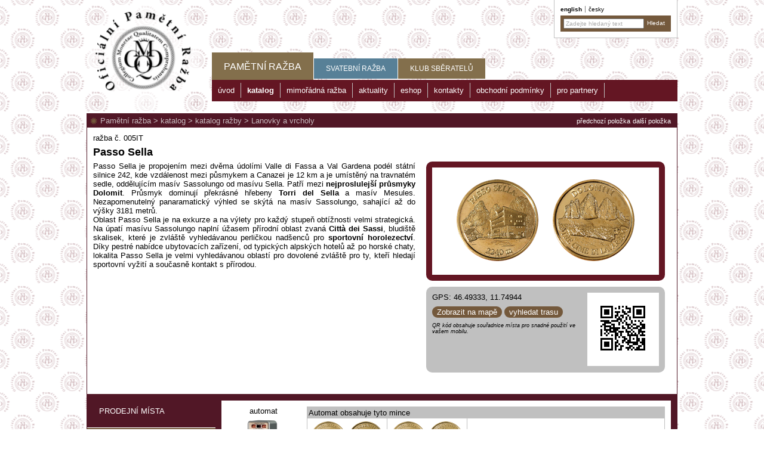

--- FILE ---
content_type: text/html; charset=utf-8
request_url: https://pametni-mince.cz/pametni-razby/katalog/katalog-razby/lanovky-a-vrcholy/passo-sella
body_size: 17564
content:


<!DOCTYPE html>
<html xmlns="http://www.w3.org/1999/xhtml">
<head><meta http-equiv="Content-Type" content="text/html; charset=utf-8" /><meta name="robots" content="index, follow" /><meta name="HandheldFriendly" content="True" /><meta name="MobileOptimized" content="320" /><meta name="viewport" content="width=device-width, initial-scale=1" /><title>
	Passo Sella [Pamětní medaile a ražby ze zajímavých lokalit v ČR - www.pametni-mince.cz]
</title><link type="text/css" rel="stylesheet" media="screen" href="/jscript/jquery/supersized.css" /><link type="text/css" rel="stylesheet" media="all" href="/jscript/highslide/highslide.css" /><link type="text/css" rel="stylesheet" media="all" href="/styles/grid.css" /><link type="text/css" rel="stylesheet" media="all" href="/styles/common.css?v=25" /><link type="text/css" rel="stylesheet" media="all" href="/styles/custom.css?v=26" /><link type="text/css" rel="stylesheet" media="all" href="/jscript/jquery/css/blitzer/custom.css" /><link type="text/css" rel="stylesheet" media="print" href="/styles/print.css?v=21" />

    <script type="text/javascript" src="/jscript/highslide/highslide-full.packed.js"></script>
	<script type="text/javascript" src="/jscript/jquery/jquery.js?v=1.8.2"></script>
	<script type="text/javascript" src="/jscript/jquery/jquery.cookie.js"></script>
    <script type="text/javascript" src="/jscript/common.js?v=21"></script>
    <script type="text/javascript" src="/jscript/custom.js?v=21"></script>
    <script type="text/javascript" src="/jscript/jquery/jquery-ui.custom.min.js?v=1.9.1"></script>

    <link rel="shortcut icon" href="/images/favicon.ico" type="image/x-icon" /><link rel="alternate" type="application/rss+xml" href="/rssGenerator.ashx?section=articles" />
    <link type="text/css" rel="stylesheet" media="screen" href="/jscript/video-js/video-js.css" />
    <script type="text/javascript" src="/jscript/jquery/jshashtable.js"></script>
    <script type="text/javascript" src="/jscript/jquery/jquery.numberformatter.js"></script>
    <script type="text/javascript" src="/jscript/jquery/jquery.ba-bbq.min.js"></script>
    <script type="text/javascript" src="/jscript/video-js/video.js"></script>
    <script type="text/javascript" src="/jscript/galleria/galleria-1.5.7.min.js"></script>
    <script type="text/javascript">
        var LANGUAGEID = "1";
        var RESMORE = "více&nbsp;&raquo;";
        var RESDIRECTIONS = "vyhledat trasu";
        var GALLERIAPREV = "Předchozí";
        var GALLERIANEXT = "Následující";
        var GALLERIAPLAY = "Přehrát prezentaci";
        var GALLERIAPAUSE = "Zastavit prezentaci";
    </script>
    <script type="text/javascript" src="/jscript/article.js?v=11"></script>
    <script type="text/javascript" src="/jscript/maps.js?v=01091400"></script>
    <script type="text/javascript" src="/jscript/gmap_markerclusterer.js?v=2"></script>
<script type="text/javascript">
var _gaq = _gaq || [];
_gaq.push(['_setAccount', 'UA-31184532-1']);
_gaq.push(['_setAllowLinker', true]);
_gaq.push(['_trackPageview']);
(function() {
var ga = document.createElement('script'); ga.type = 'text/javascript'; ga.async = true;
ga.src = ('https:' == document.location.protocol ? 'https://ssl' : 'http://www') + '.google-analytics.com/ga.js';
var s = document.getElementsByTagName('script')[0]; s.parentNode.insertBefore(ga, s);
})();
</script>


    <script type="text/javascript" src="https://w.sharethis.com/button/buttons.js"></script>
    <script type="text/javascript">
        (function (doc) {
            var addEvent = 'addEventListener',
                type = 'gesturestart',
                qsa = 'querySelectorAll',
                scales = [1, 1],
                meta = qsa in doc ? doc[qsa]('meta[name=viewport]') : [];

            function fix() {
                meta.content = 'width=device-width,minimum-scale=' + scales[0] + ',maximum-scale=' + scales[1];
                doc.removeEventListener(type, fix, true);
            }

            if ((meta = meta[meta.length - 1]) && addEvent in doc) {
                fix();
                scales = [.25, 1.6];
                doc[addEvent](type, fix, true);
            }
        }(document));

        stLight.options({
            publisher: "ur-2148d7a0-a165-4b4a-a5af-11c75e393b53",
            onhover: false,
            doNotHash: true, 
            doNotCopy: true,
            hashAddressBar: false
        });
    </script>

    
    <script type="text/javascript">//<!--
        $(document).ready(function () {
            function setLayout() {
                var rate = 1.33333;
                var wWidth = $(window).width();
                var wHeight = $(window).height();
                var imgWidth = wWidth;
                var imgHeight = wWidth / rate;

                if (imgHeight < wHeight) {
                    imgHeight = wHeight;
                    imgWidth = imgHeight * rate;
                }
            }

            window.onresize = setLayout;

            setLayout();

        });
    //--></script>
    

<!-- Facebook Pixel Code -->
<script>
    !function (f, b, e, v, n, t, s) {
        if (f.fbq) return; n = f.fbq = function () {
            n.callMethod ?
            n.callMethod.apply(n, arguments) : n.queue.push(arguments)
        };
        if (!f._fbq) f._fbq = n; n.push = n; n.loaded = !0; n.version = '2.0';
        n.queue = []; t = b.createElement(e); t.async = !0;
        t.src = v; s = b.getElementsByTagName(e)[0];
        s.parentNode.insertBefore(t, s)
    }(window, document, 'script',
    'https://connect.facebook.net/en_US/fbevents.js');
    fbq('init', '788527458598576');
    fbq('track', 'PageView');
</script>
<noscript>
 <img height="1" width="1" 
src="https://www.facebook.com/tr?id=788527458598576&ev=PageView
&noscript=1"/>
</noscript>
<!-- End Facebook Pixel Code -->

<meta name="keywords" content="Passo, Sella, propojením, mezi, dvěma, údolími, Valle, Fassa, Gardena, podél, státní, silnice, vzdálenost, mezi, půsmykem, Canazei, umístěný, travnatém, sedle, oddělujícím, masív, Sassolungo, masívu, Sella" /><meta name="description" content="Passo Sella je propojením mezi dvěma údolími Valle di Fassa a Val Gardena podél státní silnice 242, kde vzdálenost mezi půsmykem a Canazei je 12 km a je umístěný na travnatém sedle, oddělujícím masív Sassolungo od masívu Sella." /><meta property="og:image" content="/images/facebookIllustration.png" /><meta name="author" content="SCHNEEDORFER [www.schneedorfer.cz]" /></head>
<body id="ctl00_pageBody">
    <form name="aspnetForm" method="post" action="/pametni-razby/katalog/katalog-razby/lanovky-a-vrcholy/passo-sella" id="aspnetForm">
<div>
<input type="hidden" name="__EVENTTARGET" id="__EVENTTARGET" value="" />
<input type="hidden" name="__EVENTARGUMENT" id="__EVENTARGUMENT" value="" />
<input type="hidden" name="__VIEWSTATE" id="__VIEWSTATE" value="/[base64]/[base64]" />
</div>

<script type="text/javascript">
//<![CDATA[
var theForm = document.forms['aspnetForm'];
if (!theForm) {
    theForm = document.aspnetForm;
}
function __doPostBack(eventTarget, eventArgument) {
    if (!theForm.onsubmit || (theForm.onsubmit() != false)) {
        theForm.__EVENTTARGET.value = eventTarget;
        theForm.__EVENTARGUMENT.value = eventArgument;
        theForm.submit();
    }
}
//]]>
</script>


<script src="/WebResource.axd?d=NL4pjJcpJKZWWwsFHE-ZUik06n58dNBCRvEoLjWUdeAWPSlA5dxPi9gsm-VAMyyTkaqbOveVG7wKmC8tPlDlBmJ27qLvGCqhiwO5DB3FzEc1&amp;t=638901608248157332" type="text/javascript"></script>


<script src="/jscript/jquery/jquery.ui.datepicker-cz.js" type="text/javascript"></script>
<script src="https://connect.facebook.net/cs_CZ/all.js#xfbml=1" type="text/javascript"></script>
<script type="text/javascript">
//<![CDATA[
var dataautomat = [  ];var datamultimedia = [ {title: '', description: '', thumb: '/data/f/2/756/multimediaThumb/p16vlorb0m1pck4q1lhjbbm6do6.jpg', image: '/data/f/2/756/multimediaDetail/p16vlorb0m1pck4q1lhjbbm6do6.jpg',},{title: '', description: '', thumb: '/data/f/2/756/multimediaThumb/p16vlorb0m12g11pnn1vbb111l13sg8.jpg', image: '/data/f/2/756/multimediaDetail/p16vlorb0m12g11pnn1vbb111l13sg8.jpg',} ];var datavideo = [  ];var datamintage = [  ];//]]>
</script>

<script src="/ScriptResource.axd?d=lS9fTe7oG3QuGGLOnBRs3VIRYcPfJj39rn5ZxcbNgnb4PW1Rn3PGfmbMmlworSufMZy-EfF1K4foC4y1Er_3CMQZ0b5KAX8v6sf2d4UR3UL9KlUIAB6vBujK0GL4tCTnWHVzwSCu__ftJ19Ern_R7Q2&amp;t=397b6a7" type="text/javascript"></script>
<script type="text/javascript">
//<![CDATA[
if (typeof(Sys) === 'undefined') throw new Error('Nepodařilo se načíst rozhraní Framework ASP.NET Ajax na straně klienta.');
//]]>
</script>

<script src="/ScriptResource.axd?d=P3N3T2tc5uPPMP3X2ukmfF-eM0RINO2zKoIlSCaIKj6XOQuke76VO3ZfUhUnKaYGFwcOT0pyytJMWpGrPHcQOwvEDTaS0gr1zgt_qxMTPaf59RDfnsjD4ArGGgthOPis6qwjBvhOXs0pBX2wkCXyoA2&amp;t=397b6a7" type="text/javascript"></script>
<div>

	<input type="hidden" name="__VIEWSTATEGENERATOR" id="__VIEWSTATEGENERATOR" value="231F8E47" />
	<input type="hidden" name="__EVENTVALIDATION" id="__EVENTVALIDATION" value="/wEdAAOX9RDktCKyUHoqlFpQyid91WUX9yiin76Y35vEtoINXFV6RkAfufrqJa6LpqnGFgu2rIVtj2vpZdSNswfwj42RMifQJSMn5+NXwZ4szwoqyA==" />
</div>

    

    <script type="text/javascript">
//<![CDATA[
Sys.WebForms.PageRequestManager._initialize('ctl00$ScriptManager1', 'aspnetForm', [], [], [], 90, 'ctl00');
//]]>
</script>


        <div id="page">
            <div id="pageBannerLeft"></div>
            <div id="pageBannerRight"></div>

            <div id="headerPrint">Pamětní medaile a ražby ze zajímavých lokalit v ČR</div>
            <div id="header">
                <div id="headerRightBox">
                    <ul class="flags">
                            <li><a id="ctl00_rptFlags_ctl01_hrefFlag" class=" first" href="http://commemorative-medals.com">English</a></li>
                        
                            <li><a id="ctl00_rptFlags_ctl02_hrefFlag" class=" active" href="http://pametni-mince.cz">Česky</a></li>
                        </ul>
                    <div class="searchBox">
                        <input name="ctl00$txtSearchText" type="text" value="Zadejte hledaný text" id="ctl00_txtSearchText" class="searchbox default-value" />
                        <input type="submit" name="ctl00$btnSearch" value="Hledat" onclick="return validateSearchTextBox();" id="ctl00_btnSearch" title="Hledat" class="button" />
                    </div>
                </div>

                

<script type="text/javascript">
    $(document).ready(function () {
        if (parseInt($(".basketBox .itemsValue").html()) > 0) {
            $(".basketBox").show();
        } else {
            $(".basketBox").hide();
        }
    });

    function updateBasketBox() {
        $.ajax({
            type: "POST",
            url: "/shop/basketGetTotal.ashx",
            async: false,
            cache: false,
            dataType: "json",
            success: function (data) {
                if (data.items > 0) {
                    $(".basketBox").show();
                    $(".basketBox .itemsValue").html(data.items);
                    $(".basketBox .priceValue").html(data.total);
                } else {
                    $(".basketBox").hide();
                }
            }
        });
    }
</script>

<div id="ctl00_ucBasketBox_basketBox" class="basketBox">
	
    <div class="title">Nákupní košík</div>
    <div class="content">
        <a id="ctl00_ucBasketBox_hrefBasketShow" class="button"></a>
        <span id="ctl00_ucBasketBox_lblItems" class="field">Položek v košíku: <span class='itemsValue'>0</span></span><br />
        <span id="ctl00_ucBasketBox_lblTotal" class="field">Celkem: <span class='priceValue'>0,-</span> Kč</span>
    </div>

</div>

                <a id="ctl00_hrefLogo" class="logoImage" href="/pametni-razby/uvod/"><img id="ctl00_imgLogo" title="Pamětní medaile a ražby ze zajímavých lokalit v ČR - www.pametni-mince.cz" src="/images/logo.png" style="border-width:0px;" /></a>
        
                <div id="menu">
                    <div id="menuSection">
        <ul>
    
        <li id="ctl00_ucMenuTop_rptMenuSimple_ctl01_liMenuItem" class="first active" onclick="window.location = $(this).find(&#39;a:first&#39;).attr(&#39;href&#39;);"><a id="ctl00_ucMenuTop_rptMenuSimple_ctl01_hrefMenuItem" title="Pamětní ražba" href="/pametni-razby/"><span id="ctl00_ucMenuTop_rptMenuSimple_ctl01_lblMenuItem" class="text">Pamětní ražba</span></a></li>
    
        <li id="ctl00_ucMenuTop_rptMenuSimple_ctl02_liMenuItem" class="" onclick="window.location = $(this).find(&#39;a:first&#39;).attr(&#39;href&#39;);"><a id="ctl00_ucMenuTop_rptMenuSimple_ctl02_hrefMenuItem" title="Svatební ražba" class="svatba" href="/svatebni-razba/"><span id="ctl00_ucMenuTop_rptMenuSimple_ctl02_lblMenuItem" class="text">Svatební ražba</span></a></li>
    
        <li id="ctl00_ucMenuTop_rptMenuSimple_ctl03_liMenuItem" class="last" onclick="window.location = $(this).find(&#39;a:first&#39;).attr(&#39;href&#39;);"><a id="ctl00_ucMenuTop_rptMenuSimple_ctl03_hrefMenuItem" title="Klub sběratelů" href="/klub-sberatelu/"><span id="ctl00_ucMenuTop_rptMenuSimple_ctl03_lblMenuItem" class="text">Klub sběratelů</span></a></li>
    
        </ul>
    <div class="clear">&nbsp;</div></div>
                    <div id="menuSubSection">
        <ul>
    
        <li id="ctl00_ucMenu_rptMenuSimple_ctl01_liMenuItem" class="first" onclick="window.location = $(this).find(&#39;a:first&#39;).attr(&#39;href&#39;);"><a id="ctl00_ucMenu_rptMenuSimple_ctl01_hrefMenuItem" title="úvod" href="/pametni-razby/uvod/"><span id="ctl00_ucMenu_rptMenuSimple_ctl01_lblMenuItem" class="text">úvod</span></a></li>
    
        <li id="ctl00_ucMenu_rptMenuSimple_ctl02_liMenuItem" class="active" onclick="window.location = $(this).find(&#39;a:first&#39;).attr(&#39;href&#39;);"><a id="ctl00_ucMenu_rptMenuSimple_ctl02_hrefMenuItem" title="katalog" href="/pametni-razby/katalog/"><span id="ctl00_ucMenu_rptMenuSimple_ctl02_lblMenuItem" class="text">katalog</span></a></li>
    
        <li id="ctl00_ucMenu_rptMenuSimple_ctl03_liMenuItem" class="" onclick="window.location = $(this).find(&#39;a:first&#39;).attr(&#39;href&#39;);"><a id="ctl00_ucMenu_rptMenuSimple_ctl03_hrefMenuItem" title="mimořádná ražba" href="/pametni-razby/mimoradna-razba/"><span id="ctl00_ucMenu_rptMenuSimple_ctl03_lblMenuItem" class="text">mimořádná ražba</span></a></li>
    
        <li id="ctl00_ucMenu_rptMenuSimple_ctl04_liMenuItem" class="" onclick="window.location = $(this).find(&#39;a:first&#39;).attr(&#39;href&#39;);"><a id="ctl00_ucMenu_rptMenuSimple_ctl04_hrefMenuItem" title="aktuality" href="/pametni-razby/aktuality/"><span id="ctl00_ucMenu_rptMenuSimple_ctl04_lblMenuItem" class="text">aktuality</span></a></li>
    
        <li id="ctl00_ucMenu_rptMenuSimple_ctl05_liMenuItem" class="" onclick="window.location = $(this).find(&#39;a:first&#39;).attr(&#39;href&#39;);"><a id="ctl00_ucMenu_rptMenuSimple_ctl05_hrefMenuItem" title="eshop" class="eshop" href="/pametni-razby/eshop/?s=1"><span id="ctl00_ucMenu_rptMenuSimple_ctl05_lblMenuItem" class="text">eshop</span></a></li>
    
        <li id="ctl00_ucMenu_rptMenuSimple_ctl06_liMenuItem" class="" onclick="window.location = $(this).find(&#39;a:first&#39;).attr(&#39;href&#39;);"><a id="ctl00_ucMenu_rptMenuSimple_ctl06_hrefMenuItem" title="kontakty" href="/pametni-razby/kontakty/"><span id="ctl00_ucMenu_rptMenuSimple_ctl06_lblMenuItem" class="text">kontakty</span></a></li>
    
        <li id="ctl00_ucMenu_rptMenuSimple_ctl07_liMenuItem" class="" onclick="window.location = $(this).find(&#39;a:first&#39;).attr(&#39;href&#39;);"><a id="ctl00_ucMenu_rptMenuSimple_ctl07_hrefMenuItem" title="obchodní podmínky" href="/pametni-razby/obchodni-podminky/"><span id="ctl00_ucMenu_rptMenuSimple_ctl07_lblMenuItem" class="text">obchodní podmínky</span></a></li>
    
        <li id="ctl00_ucMenu_rptMenuSimple_ctl08_liMenuItem" class="last" onclick="window.location = $(this).find(&#39;a:first&#39;).attr(&#39;href&#39;);"><a id="ctl00_ucMenu_rptMenuSimple_ctl08_hrefMenuItem" title="pro partnery" href="/pametni-razby/pro-partnery/"><span id="ctl00_ucMenu_rptMenuSimple_ctl08_lblMenuItem" class="text">pro partnery</span></a></li>
    
        </ul>
    <div class="clear">&nbsp;</div></div>
                </div>
              
            </div>
            
            <div id="main">

                <div id="content">
                    
    <div id="katalog">
        <div class="titlebar">
            <div id="ctl00_cpMainContent_pnlPrevNext" class="navigationPrevNext">
	
                <a id="ctl00_cpMainContent_hrefNext" class="next" href="/pametni-razby/katalog/katalog-razby/zamek-chojnik">předchozí položka</a>
                <a id="ctl00_cpMainContent_hrefPrevious" class="previous" href="/pametni-razby/katalog/katalog-razby/cirkevni-pamatky/grad-sibenik">další položka</a>
            
</div>
            <div class="sectionTitle"><a href="/pametni-razby/">Pamětní ražba</a><span class="separator">&nbsp;&gt;&nbsp;</span><a href="/pametni-razby/katalog/">katalog</a><span class="separator">&nbsp;&gt;&nbsp;</span><a href="/pametni-razby/katalog/katalog-razby/">katalog ražby</a><span class="separator">&nbsp;&gt;&nbsp;</span><a href="/pametni-razby/katalog/katalog-razby/lanovky-a-vrcholy/">Lanovky a vrcholy</a></div>
        </div>
                
        <div id="katalog-text">
            <span id="ctl00_cpMainContent_lblMintage" class="razba">ražba č. 005IT</span>
            <div class="clear">&nbsp;</div>
            <h1 id="ctl00_cpMainContent_lblArticleTitle" class="articleTitle">Passo Sella</h1>
            
        
            <div class="text">
                <div id="katalog-img">
                    <div class="katalog-img-inner">
                        <div id="img-duo">
                            
                            <div class="highslide-caption">&nbsp;</div>
                            <a id="ctl00_cpMainContent_hrefFrontImage" class="highslide" onclick="return hs.expand(this);" href="/data/f/7/1396/perexFront_priceOriginal/p16vloml181mie1nto1cd5aisc7b6.png"><img id="ctl00_cpMainContent_imgFrontImage" data-sizeHtmlName="priceDetail" data-hsHtmlName="priceMax" data-groupHtmlName="perexFront" src="/data/f/7/1396/perexFront_priceDetail/p16vloml181mie1nto1cd5aisc7b6.png" style="height:137px;width:137px;border-width:0px;" /></a>
                            <div class="highslide-caption">&nbsp;</div>
                            <a id="ctl00_cpMainContent_hrefBackImage" class="highslide" onclick="return hs.expand(this);" href="/data/f/7/1396/perexBack_priceOriginal/p179q87b4st81g0g1fjmkn21u75d.png"><img id="ctl00_cpMainContent_imgBackImage" data-sizeHtmlName="priceDetail" data-hsHtmlName="priceMax" data-groupHtmlName="perexBack" src="/data/f/7/1396/perexBack_priceDetail/p179q87b4st81g0g1fjmkn21u75d.png" style="height:137px;width:137px;border-width:0px;" /></a>
                            <div class="highslide-caption">&nbsp;</div>
                        </div>
              
                        <div id="contactDiv">
                            <div class="qrCode">
                                <img id="ctl00_cpMainContent_imgQRcode" src="/data/qr/geo/756.bmp" style="border-width:0px;" />
                            </div>
                            
                            <div id="ctl00_cpMainContent_pnlGPS">
	
                                GPS: 46.49333, 11.74944
                                <div id="mapButtons">
                                    <a id="ctl00_cpMainContent_hrefShowMap" class="button" onclick="return hs.htmlExpand(this, { contentId: &#39;mapCanvas&#39;, objectType: &#39;iframe&#39;, outlineType: &#39;rounded-white&#39;, wrapperClassName: &#39;draggable-header&#39;, width: window.outerWidth * 0.95, height: window.outerHeight * 0.9, allowWidthReduction: true } )" href="/mapHS.aspx?itemID=756&amp;languageID=1" target="_blank">Zobrazit na mapě</a>
                                    <a id="ctl00_cpMainContent_hrefDirections" class="button" href="https://maps.google.com/maps?daddr=Passo Sella&amp;dll=46.49333,11.74944&amp;hl=cs" target="_blank">vyhledat trasu</a>
                                </div>
                            
</div>
                            <span id="ctl00_cpMainContent_lblQRcodeDescription" class="QRcodeDescription">QR kód obsahuje souřadnice místa pro snadné použití ve vašem mobilu.</span>
                            <div class="clear">&nbsp;</div>
                        </div>

                        <div class="socialTools">
                            <div class="facebookLikeThis"><fb:like width="380"></fb:like></div>
                        </div>
                    </div>
                </div>


                <div class="inside">
                    <p>Passo Sella je propojením mezi dvěma údolími Valle di Fassa a Val Gardena podél státní silnice 242, kde vzdálenost mezi půsmykem a Canazei je 12 km a je umístěný na travnatém sedle, oddělujícím masív Sassolungo od masívu Sella. Patří mezi <strong>nejproslulejší průsmyky Dolomit</strong>. Průsmyk dominují překrásné hřebeny <strong>Torri del Sella </strong>a masív Mesules. Nezapomenutelný panaramatický výhled se skýtá na masív Sassolungo, sahající až do výšky 3181 metrů.<br />
Oblast Passo Sella je na exkurze a na výlety pro každý stupeň obtížnosti velmi strategická. Na úpatí masívu Sassolungo naplní úžasem přírodní oblast zvaná <strong>Città dei Sassi</strong>, bludiště skalisek, které je zvláště vyhledávanou perličkou nadšenců pro <strong>sportovní horolezectví</strong>. Díky pestré nabídce ubytovacích zařízení, od typických alpských hotelů až po horské chaty, lokalita Passo Sella je velmi vyhledávanou oblastí pro dovolené zvláště pro ty, kteří hledají sportovní vyžití a současně kontakt s přírodou.</p>
<p>&nbsp;</p>
                </div>
            </div>
        </div>

        <div class="clear">&nbsp;</div>

        <div id="ctl00_cpMainContent_pnlTabs" class="katalog-tabs">
	
            <div id="ctl00_cpMainContent_pnlTabNavigation" class="tabNavigation">
		<a onclick="showTab(this); return false;" data-divClientID="ctl00_cpMainContent_pnlPointOfSale" data-QS="pointOfSale" data-A="Y" href="#">prodejní místa</a><a onclick="showTab(this); return false;" data-divClientID="ctl00_cpMainContent_pnlPhotoGallery" data-QS="photo" href="#">fotogalerie</a><a onclick="showTab(this); return false;" data-divClientID="ctl00_cpMainContent_pnlPlacesAround" data-QS="placesAround" href="#">místa v okolí</a>
	</div>
            <div id="tabs">
                <div id="ctl00_cpMainContent_pnlPointOfSale" class="tab">
		
                    <div class="tabCanvas">
                        <div id="ctl00_cpMainContent_pnlPointOfSaleTabs" class="innerTabs">
			
                            <div id="ctl00_cpMainContent_pnlTabAutomat" class="innerTab" data-content="automat" onclick="innerTabClick(this);" style="background-image:url(/images/ico-automat-outer.png);">
				
                                <span id="ctl00_cpMainContent_lblTabAutomat" class="innerTabText">automat</span>
                            
			</div>
                            
                        
		</div>
                        <div id="automat" class="innerTabContent">
			
                            <div class="catalogCoins">
                                <span id="ctl00_cpMainContent_lblCatalogTitle" class="catalogTitle">Automat obsahuje tyto mince</span>
                                <div id="ctl00_cpMainContent_pnlFirst" class="catalogCoin">
				
                                    <a id="ctl00_cpMainContent_hrefFirstFrontImage" class="highslide" onclick="return hs.expand(this);" href="/data/f/2/1391/perexFront_perexOriginal/p16vlol3dcr511bmr9b111jvk5v7.png"><img id="ctl00_cpMainContent_imgFirstFrontImage" class="mince hoverImg" data-sizeHtmlName="perexSection" data-groupHtmlName="perexFront" data-hsHtmlName="perexOriginal" src="/data/f/2/1391/perexFront_perexSection/p16vlol3dcr511bmr9b111jvk5v7.png" alt="Passo Sella" style="border-width:0px;" /></a>
                                    <a id="ctl00_cpMainContent_hrefFirstBackImage" class="highslide" onclick="return hs.expand(this);" href="/data/f/2/1391/perexBack_perexOriginal/p179q7trbm10mo151l53u1nofnjqd.png"><img id="ctl00_cpMainContent_imgFirstBackImage" class="mince hoverImg" data-sizeHtmlName="perexSection" data-groupHtmlName="perexBack" data-hsHtmlName="perexOriginal" src="/data/f/2/1391/perexBack_perexSection/p179q7trbm10mo151l53u1nofnjqd.png" style="border-width:0px;" /></a>
                                    <span id="ctl00_cpMainContent_lblFirstTitle" class="title">Passo Sella</span>
                                    <span id="ctl00_cpMainContent_lblFirstMintage" class="razba">ražba č. 002IT</span>
                                
			</div>
                                <div id="ctl00_cpMainContent_pnlSecond" class="catalogCoin">
				
                                    <a id="ctl00_cpMainContent_hrefSecondFrontImage" class="highslide" onclick="return hs.expand(this);" href="/data/f/2/756/perexFront_perexOriginal/p16vlol3dcr511bmr9b111jvk5v7.png"><img id="ctl00_cpMainContent_imgSecondFrontImage" class="mince hoverImg" data-sizeHtmlName="perexSection" data-groupHtmlName="perexFront" data-hoverHtmlName="perexBack" data-hsHtmlName="perexOriginal" data-hoverOn="/data/f/2/756/perexBack_perexSection/p179q85ouptj3nm1lah14414tbd.png" data-hoverOff="/data/f/2/756/perexFront_perexSection/p16vlol3dcr511bmr9b111jvk5v7.png" src="/data/f/2/756/perexFront_perexSection/p16vlol3dcr511bmr9b111jvk5v7.png" alt="Passo Sella" style="border-width:0px;" /></a>
                                    <a id="ctl00_cpMainContent_hrefSecondBackImage" class="highslide" onclick="return hs.expand(this);" href="/data/f/2/756/perexBack_perexOriginal/p179q85ouptj3nm1lah14414tbd.png"><img id="ctl00_cpMainContent_imgSecondBackImage" class="mince hoverImg" data-sizeHtmlName="perexSection" data-groupHtmlName="perexBack" data-hsHtmlName="perexOriginal" src="/data/f/2/756/perexBack_perexSection/p179q85ouptj3nm1lah14414tbd.png" style="border-width:0px;" /></a>
                                    <span id="ctl00_cpMainContent_lblSecondTitle" class="title">Passo Sella</span>
                                    <span id="ctl00_cpMainContent_lblSecondMintage" class="razba">ražba č. 005IT</span>
                                
			</div>
                                <div class="clear">&nbsp;</div>
                                 
                            </div>                    
                            

<div id="gallery-automat">
    &nbsp;
</div>

                            <div class="comment">
                                 
                                <span id="ctl00_cpMainContent_lblPositionGPS">GPS: 46.49333, 11.74944</span> <a id="ctl00_cpMainContent_hrefPositionShow" class="button" href="https://maps.google.com/maps?q=46.49333,11.74944&amp;hl=cs" target="_blank">Zobrazit na mapě</a>
                            </div>
                        
		</div>
                        
                    </div>
                
	</div>
                
                
                <div id="ctl00_cpMainContent_pnlPhotoGallery" class="tab">
		
                    <div id="photoCanvas" class="tabCanvas">
                        

<div id="gallery-multimedia">
    &nbsp;
</div>

                    </div>
                
	</div>
                
                <div id="ctl00_cpMainContent_pnlPlacesAround" class="tab">
		
                    <div class="tabCanvas">
                        <div id="tabPlacesAround" class="tabInner">
                            <div class='grdArticles tiles'>
                                    <div class="item">
                                        <a id="ctl00_cpMainContent_rptPlacesAround_ctl01_hrefItem" title="Passo Sella" class="link" href="/pametni-razby/katalog/katalog-razby/lanovky-a-vrcholy/passo-sella-1"><img id="ctl00_cpMainContent_rptPlacesAround_ctl01_imgIllustrationImage" class="perexImage" data-sizeHtmlName="perexSection" data-groupHtmlName="perexIllustration" src="/data/f/2/1391/perexIllustration_perexSection/p16vlokj4troa22h1vq8r161ivf6.jpg" alt="Passo Sella" style="height:132px;width:266px;border-width:0px;" /><img id="ctl00_cpMainContent_rptPlacesAround_ctl01_imgFrontImage" class="coin hoverImg" data-sizeHtmlName="perexSection" data-groupHtmlName="perexFront" data-hoverHtmlName="perexBack" data-hoverOn="/data/f/2/1391/perexBack_perexSection/p179q7trbm10mo151l53u1nofnjqd.png" data-hoverOff="/data/f/2/1391/perexFront_perexSection/p16vlol3dcr511bmr9b111jvk5v7.png" src="/data/f/2/1391/perexFront_perexSection/p16vlol3dcr511bmr9b111jvk5v7.png" alt="Passo Sella" style="height:108px;width:108px;border-width:0px;" /><span id="ctl00_cpMainContent_rptPlacesAround_ctl01_lblMintage" class="code">ražba č. 002IT</span><span id="ctl00_cpMainContent_rptPlacesAround_ctl01_lblDistance" class="distance">Vzdálené 0 m</span><span id="ctl00_cpMainContent_rptPlacesAround_ctl01_lblArticleTitle" class="title">Passo Sella</span>
                                            <div class="description"><p>Passo Sella je propojením mezi dvěma údolími Valle di Fassa a Val Gardena podél státní silnice 242, kde vzdálenost mezi půsmykem a Canazei je 12 km a je umístěný na travnatém sedle, oddělujícím masív Sassolungo od masívu Sella.</p></div>
                                        </a>
                                    </div>
                                
                                    <div class="item">
                                        <a id="ctl00_cpMainContent_rptPlacesAround_ctl02_hrefItem" title="Passo pordoi - Fausto Coppi" class="link" href="/pametni-razby/katalog/katalog-razby/lanovky-a-vrcholy/passo-pordoi-fausto-coppi"><img id="ctl00_cpMainContent_rptPlacesAround_ctl02_imgIllustrationImage" class="perexImage" data-sizeHtmlName="perexSection" data-groupHtmlName="perexIllustration" src="/data/f/2/755/perexIllustration_perexSection/p16vlo2j891kkp1u7rjocjldoim6.jpg" alt="Passo pordoi - Fausto Coppi" style="height:132px;width:266px;border-width:0px;" /><img id="ctl00_cpMainContent_rptPlacesAround_ctl02_imgFrontImage" class="coin hoverImg" data-sizeHtmlName="perexSection" data-groupHtmlName="perexFront" data-hoverHtmlName="perexBack" data-hoverOn="/data/f/2/755/perexBack_perexSection/p179q93ia32km19s91v6sggi1qd3h.png" data-hoverOff="/data/f/2/755/perexFront_perexSection/p179q8udssmhj12qk1meln681uvbf.png" src="/data/f/2/755/perexFront_perexSection/p179q8udssmhj12qk1meln681uvbf.png" alt="Passo pordoi - Fausto Coppi" style="height:108px;width:108px;border-width:0px;" /><span id="ctl00_cpMainContent_rptPlacesAround_ctl02_lblMintage" class="code">ražba č. 001IT</span><span id="ctl00_cpMainContent_rptPlacesAround_ctl02_lblDistance" class="distance">Vzdálené  5 km</span><span id="ctl00_cpMainContent_rptPlacesAround_ctl02_lblArticleTitle" class="title">Passo pordoi - Fausto Coppi</span>
                                            <div class="description"><p>Lokalita Passo Pordoi, zasazená mezi hory Sass Pordoi a Sass Becé, vymezuje hranici mezi okresy Trento a Belluno a od Canazei ji dělí pouze 12 km. ale také 28 ostrých zatáček.</p></div>
                                        </a>
                                    </div>
                                
                                    <div class="item">
                                        <a id="ctl00_cpMainContent_rptPlacesAround_ctl03_hrefItem" title="Passo pordoi - Dolomity" class="link" href="/pametni-razby/katalog/katalog-razby/lanovky-a-vrcholy/passo-pordoi-dolomity"><img id="ctl00_cpMainContent_rptPlacesAround_ctl03_imgIllustrationImage" class="perexImage" data-sizeHtmlName="perexSection" data-groupHtmlName="perexIllustration" src="/data/f/2/1393/perexIllustration_perexSection/p16vlo2j891kkp1u7rjocjldoim6.jpg" alt="Passo pordoi - Dolomity" style="height:132px;width:266px;border-width:0px;" /><img id="ctl00_cpMainContent_rptPlacesAround_ctl03_imgFrontImage" class="coin hoverImg" data-sizeHtmlName="perexSection" data-groupHtmlName="perexFront" data-hoverHtmlName="perexBack" data-hoverOn="/data/f/2/1393/perexBack_perexSection/p179q9hrh39ft1e6213t31d5e1oogd.png" data-hoverOff="/data/f/2/1393/perexFront_perexSection/p179q8udssmhj12qk1meln681uvbf.png" src="/data/f/2/1393/perexFront_perexSection/p179q8udssmhj12qk1meln681uvbf.png" alt="Passo pordoi - Dolomity" style="height:108px;width:108px;border-width:0px;" /><span id="ctl00_cpMainContent_rptPlacesAround_ctl03_lblMintage" class="code">ražba č. 007IT</span><span id="ctl00_cpMainContent_rptPlacesAround_ctl03_lblDistance" class="distance">Vzdálené  5 km</span><span id="ctl00_cpMainContent_rptPlacesAround_ctl03_lblArticleTitle" class="title">Passo pordoi - Dolomity</span>
                                            <div class="description"><p>Lokalita Passo Pordoi, zasazená mezi hory Sass Pordoi a Sass Becé, vymezuje hranici mezi okresy Trento a Belluno a od Canazei ji dělí pouze 12 km. ale také 28 ostrých zatáček.</p></div>
                                        </a>
                                    </div>
                                
                                    <div class="item">
                                        <a id="ctl00_cpMainContent_rptPlacesAround_ctl04_hrefItem" title="Passo Falzarego" class="link" href="/pametni-razby/katalog/katalog-razby/lanovky-a-vrcholy/passo-falzarego"><img id="ctl00_cpMainContent_rptPlacesAround_ctl04_imgIllustrationImage" class="perexImage" data-sizeHtmlName="perexSection" data-groupHtmlName="perexIllustration" src="/data/f/2/757/perexIllustration_perexSection/p16vlpa1n01rfs14j1v8jpe5jbu6.jpg" alt="Passo Falzarego" style="height:132px;width:266px;border-width:0px;" /><img id="ctl00_cpMainContent_rptPlacesAround_ctl04_imgFrontImage" class="coin hoverImg" data-sizeHtmlName="perexSection" data-groupHtmlName="perexFront" data-hoverHtmlName="perexBack" data-hoverOn="/data/f/2/757/perexBack_perexSection/p16vlpcu9irm42r3hn096k1ol38.png" data-hoverOff="/data/f/2/757/perexFront_perexSection/p16vlpaku7o9ab4a1ma11r7ilh37.png" src="/data/f/2/757/perexFront_perexSection/p16vlpaku7o9ab4a1ma11r7ilh37.png" alt="Passo Falzarego" style="height:108px;width:108px;border-width:0px;" /><span id="ctl00_cpMainContent_rptPlacesAround_ctl04_lblMintage" class="code">ražba č. 003IT</span><span id="ctl00_cpMainContent_rptPlacesAround_ctl04_lblDistance" class="distance">Vzdálené  11 km</span><span id="ctl00_cpMainContent_rptPlacesAround_ctl04_lblArticleTitle" class="title">Passo Falzarego</span>
                                            <div class="description"><p>Ti, kteří se rádi toulají po horách, určitě slyšeli o průsmyku Falzarego, kterým prochází silnice č.48 mezi Arabbou a Cortinou d'Ampezzo v severní Itálii. A mnozí jej nepochybně také dobře znají.</p></div>
                                        </a>
                                    </div>
                                
                                    <div class="item">
                                        <a id="ctl00_cpMainContent_rptPlacesAround_ctl05_hrefItem" title="Passo Falzarego" class="link" href="/pametni-razby/katalog/katalog-razby/lanovky-a-vrcholy/passo-falzarego-1"><img id="ctl00_cpMainContent_rptPlacesAround_ctl05_imgIllustrationImage" class="perexImage" data-sizeHtmlName="perexSection" data-groupHtmlName="perexIllustration" src="/data/f/2/1392/perexIllustration_perexSection/p16vlpa1n01rfs14j1v8jpe5jbu6.jpg" alt="Passo Falzarego" style="height:132px;width:266px;border-width:0px;" /><img id="ctl00_cpMainContent_rptPlacesAround_ctl05_imgFrontImage" class="coin hoverImg" data-sizeHtmlName="perexSection" data-groupHtmlName="perexFront" data-hoverHtmlName="perexBack" data-hoverOn="/data/f/2/1392/perexBack_perexSection/p179q8i0s3pjp6hvbhp4kb4efd.png" data-hoverOff="/data/f/2/1392/perexFront_perexSection/p16vlpaku7o9ab4a1ma11r7ilh37.png" src="/data/f/2/1392/perexFront_perexSection/p16vlpaku7o9ab4a1ma11r7ilh37.png" alt="Passo Falzarego" style="height:108px;width:108px;border-width:0px;" /><span id="ctl00_cpMainContent_rptPlacesAround_ctl05_lblMintage" class="code">ražba č. 006IT</span><span id="ctl00_cpMainContent_rptPlacesAround_ctl05_lblDistance" class="distance">Vzdálené  11 km</span><span id="ctl00_cpMainContent_rptPlacesAround_ctl05_lblArticleTitle" class="title">Passo Falzarego</span>
                                            <div class="description"><p>Ti, kteří se rádi toulají po horách, určitě slyšeli o průsmyku Falzarego, kterým prochází silnice č.48 mezi Arabbou a Cortinou d'Ampezzo v severní Itálii. A mnozí jej nepochybně také dobře znají.</p></div>
                                        </a>
                                    </div>
                                <div class="clear">&nbsp;</div></div>                           
                        </div>
                    </div>
                
	</div>
                
                
                
                
            </div>
            <div class="clear">&nbsp;</div>
        
</div>
        <div class="clear">&nbsp;</div>

	    

    </div>

    <div class="hrefGoBack">
        <a id="ctl00_cpMainContent_hrefBack" onclick="javascript:history.back();return false;">zpět</a>
    </div>

    <script type="text/javascript">
        $(document).ready(function () {
            if ($('#katalog-tabs').width() >= 990) {
                $('#katalog-text .text .inside').height($('#katalog-text').height() - $('#katalog-text .text .inside').position().top - 50);
                $('.katalog-tabs .tabNavigation').height($('.katalog-tabs').height());            
            }
        });
    </script>


                </div>

                <div id="bottomBox">
                    
                    
                    <br />
<div style="text-align: center; padding-top: 20px;">
	<fb:like-box header="true" href="http://www.facebook.com/pages/Pam%C4%9Btn%C3%AD-ra%C5%BEba/302635005399" show_faces="true" stream="false" width="350"></fb:like-box> <a href="https://www.instagram.com/pametnirazba_cmqc/"><img alt="" src="/data/fileBank/774b46f6-3905-4e0b-b878-f75f8465faeb.jpg" style="width: 235px; height: 209px;" /></a></div>
                </div>
            </div>

            <div id="footer">
                <div id="copyright">
                    Copyright &copy; 2026 CMQC |
                    <a href="http://evidence.pametni-mince.cz/">Evidence</a> |
                    <a id="ctl00_hrefDeveloper" title="Realizace Schneedorfer Technologies" class="developer" href="http://www.schneedorfer.cz/">Realizace Schneedorfer Technologies</a>
                    
                </div>
                            
            </div>
        </div>
    

<script type="text/javascript">
//<![CDATA[
hs.lang = {loadingText:'Načítá se...',loadingTitle:'Klikněte pro zrušení',focusTitle:'Klikněte pro přenesení do popředí',fullExpandTitle:'Zvětšit na původní velikost',fullExpandText:'Plná velikost',creditsText:'Powered by Highslide JS',creditsTitle:'Přejít na stránky Highslide JS',previousText:'Předchozí',previousTitle:'Předchozí (šipka vlevo)',nextText:'Další',nextTitle:'Další (šipka vpravo)',moveTitle:'Přesunout',moveText:'Přesunout', closeText:'Zavřít',closeTitle:'Zavřít (esc)',resizeTitle:'Změnit velikost',playText:'Přehrát',playTitle:'Přehrát slideshow (mezerník)',pauseText:'Pozastavit',pauseTitle:'Pozastavit slideshow (mezerník)',restoreTitle:'Klikněte pro zavření obrázku, klikněte a táhněte pro jeho přesunutí. Použijte šipky na klávesnici pro přesun na další a předchozí.'};//]]>
</script>
</form>
    <script type="text/javascript">
        var TXTSEARCHTEXTCLIENTID = 'ctl00_txtSearchText';
        var langENTERSEARCHTEXT = 'Zadejte hledaný text';
        var LANGUAGEID = "1";
        var GOOGLELANGUAGECODE = "cs";

        function validateSearchTextBox() {
            var TextValue = $('#' + TXTSEARCHTEXTCLIENTID).attr("value");
            return (TextValue != '' && TextValue != langENTERSEARCHTEXT);
        }
    </script>        

<a href="https://www.toplist.cz/"><script type="text/javascript">
 <!--
    document.write('<img src="https://toplist.cz/dot.asp?id=1605530&http='+escape(document.referrer)+'&t='+escape(document.title)+
   '&wi='+escape(window.screen.width)+'&he='+escape(window.screen.height)+'&cd='+escape(window.screen.colorDepth)+'" width="1" height="1" border=0 alt="TOPlist" />'); 
    //--></script><noscript><img src="https://toplist.cz/dot.asp?id=1605530" alt="TOPlist" width="1" height="1" /></noscript></a>
</body>
</html>